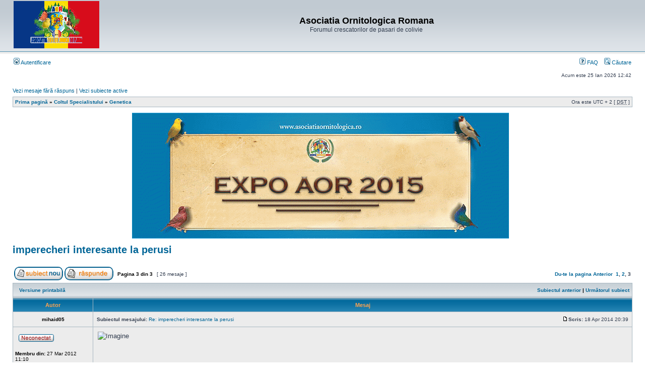

--- FILE ---
content_type: text/html; charset=UTF-8
request_url: https://www.asociatiaornitologica.ro/forum/viewtopic.php?f=30&p=16904&sid=788b3db053ffa97db4ac7eb574cddd7b
body_size: 4722
content:
<!DOCTYPE html PUBLIC "-//W3C//DTD XHTML 1.0 Transitional//EN" "http://www.w3.org/TR/xhtml1/DTD/xhtml1-transitional.dtd">
<html xmlns="http://www.w3.org/1999/xhtml" dir="ltr" lang="ro" xml:lang="ro">
<head>

<meta http-equiv="content-type" content="text/html; charset=UTF-8" />
<meta http-equiv="content-language" content="ro" />
<meta http-equiv="content-style-type" content="text/css" />
<meta http-equiv="imagetoolbar" content="no" />
<meta name="resource-type" content="document" />
<meta name="distribution" content="global" />
<meta name="keywords" content="" />
<meta name="description" content="" />

<title>Asociatia Ornitologica Romana &bull; Vezi subiect - imperecheri interesante la perusi</title>

<link rel="alternate" type="application/atom+xml" title="Flux - Asociatia Ornitologica Romana" href="https://www.asociatiaornitologica.ro/forum/feed.php" /><link rel="alternate" type="application/atom+xml" title="Flux - Toate forumurile" href="https://www.asociatiaornitologica.ro/forum/feed.php?mode=forums" /><link rel="alternate" type="application/atom+xml" title="Flux - Subiecte noi" href="https://www.asociatiaornitologica.ro/forum/feed.php?mode=topics" /><link rel="alternate" type="application/atom+xml" title="Flux - Subiecte active" href="https://www.asociatiaornitologica.ro/forum/feed.php?mode=topics_active" /><link rel="alternate" type="application/atom+xml" title="Flux - Forum - Genetica" href="https://www.asociatiaornitologica.ro/forum/feed.php?f=30" /><link rel="alternate" type="application/atom+xml" title="Flux - Subiect - imperecheri interesante la perusi" href="https://www.asociatiaornitologica.ro/forum/feed.php?f=30&amp;t=897" />

<link rel="stylesheet" href="./styles/subsilver2/theme/stylesheet.css" type="text/css" />

<script type="text/javascript">
// <![CDATA[


function popup(url, width, height, name)
{
	if (!name)
	{
		name = '_popup';
	}

	window.open(url.replace(/&amp;/g, '&'), name, 'height=' + height + ',resizable=yes,scrollbars=yes,width=' + width);
	return false;
}

function jumpto()
{
	var page = prompt('Introduceţi numărul paginii la care doriţi să vă duceţi.:', '3');
	var per_page = '10';
	var base_url = './viewtopic.php?f=30&amp;t=897&amp;sid=b74bed48606a45d96db7da53db4e897a';

	if (page !== null && !isNaN(page) && page == Math.floor(page) && page > 0)
	{
		if (base_url.indexOf('?') == -1)
		{
			document.location.href = base_url + '?start=' + ((page - 1) * per_page);
		}
		else
		{
			document.location.href = base_url.replace(/&amp;/g, '&') + '&start=' + ((page - 1) * per_page);
		}
	}
}

/**
* Find a member
*/
function find_username(url)
{
	popup(url, 760, 570, '_usersearch');
	return false;
}

/**
* Mark/unmark checklist
* id = ID of parent container, name = name prefix, state = state [true/false]
*/
function marklist(id, name, state)
{
	var parent = document.getElementById(id);
	if (!parent)
	{
		eval('parent = document.' + id);
	}

	if (!parent)
	{
		return;
	}

	var rb = parent.getElementsByTagName('input');
	
	for (var r = 0; r < rb.length; r++)
	{
		if (rb[r].name.substr(0, name.length) == name)
		{
			rb[r].checked = state;
		}
	}
}



// ]]>
</script>
</head>
<body class="ltr">

<a name="top"></a>

<div id="wrapheader">

	<div id="logodesc">
		<table width="100%" cellspacing="0">
		<tr>
			<td><a href="./index.php?sid=b74bed48606a45d96db7da53db4e897a"><img src="./styles/subsilver2/imageset/site_logo.gif" width="170" height="94" alt="" title="" /></a></td>
			<td width="100%" align="center"><h1>Asociatia Ornitologica Romana</h1><span class="gen">Forumul crescatorilor de pasari de colivie</span></td>
		</tr>
		</table>
	</div>

	<div id="menubar">
		<table width="100%" cellspacing="0">
		<tr>
			<td class="genmed">
				<a href="./ucp.php?mode=login&amp;sid=b74bed48606a45d96db7da53db4e897a"><img src="./styles/subsilver2/theme/images/icon_mini_login.gif" width="12" height="13" alt="*" /> Autentificare</a>&nbsp;
			</td>
			<td class="genmed" align="right">
				<a href="./faq.php?sid=b74bed48606a45d96db7da53db4e897a"><img src="./styles/subsilver2/theme/images/icon_mini_faq.gif" width="12" height="13" alt="*" /> FAQ</a>
				&nbsp; &nbsp;<a href="./search.php?sid=b74bed48606a45d96db7da53db4e897a"><img src="./styles/subsilver2/theme/images/icon_mini_search.gif" width="12" height="13" alt="*" /> Căutare</a>
			</td>
		</tr>
		</table>
	</div>

	<div id="datebar">
		<table width="100%" cellspacing="0">
		<tr>
			<td class="gensmall"></td>
			<td class="gensmall" align="right">Acum este 25 Ian 2026 12:42<br /></td>
		</tr>
		</table>
	</div>

</div>

<div id="wrapcentre">

	
	<p class="searchbar">
		<span style="float: left;"><a href="./search.php?search_id=unanswered&amp;sid=b74bed48606a45d96db7da53db4e897a">Vezi mesaje fără răspuns</a> | <a href="./search.php?search_id=active_topics&amp;sid=b74bed48606a45d96db7da53db4e897a">Vezi subiecte active</a></span>
		
	</p>
	

	<br style="clear: both;" />

	<table class="tablebg" width="100%" cellspacing="1" cellpadding="0" style="margin-top: 5px;">
	<tr>
		<td class="row1">
			<p class="breadcrumbs"><a href="./index.php?sid=b74bed48606a45d96db7da53db4e897a">Prima pagină</a> &#187; <a href="./viewforum.php?f=27&amp;sid=b74bed48606a45d96db7da53db4e897a">Coltul Specialistului</a> &#187; <a href="./viewforum.php?f=30&amp;sid=b74bed48606a45d96db7da53db4e897a">Genetica</a></p>
			<p class="datetime">Ora este UTC + 2 [ <abbr title="Daylight Saving Time">DST</abbr> ]</p>
		</td>
	</tr>
	</table>

	<br />
     <div style="text-align: center">
        <a href="http://www.asociatiaornitologica.ro/" target="_blank" title="Banner_AOR2015.gif" alt="Banner_AOR2015.gif"><img src="./styles/subsilver2/imageset/Banner_AOR2015.gif" alt="Banner_AOR2015.gif" /></a>&nbsp;&nbsp;&nbsp;

     </div>
	<br />

<div id="pageheader">
	<h2><a class="titles" href="./viewtopic.php?f=30&amp;t=897&amp;start=20&amp;sid=b74bed48606a45d96db7da53db4e897a">imperecheri interesante la perusi</a></h2>


</div>

<br clear="all" /><br />

<div id="pagecontent">

	<table width="100%" cellspacing="1">
	<tr>
		<td align="left" valign="middle" nowrap="nowrap">
		<a href="./posting.php?mode=post&amp;f=30&amp;sid=b74bed48606a45d96db7da53db4e897a"><img src="./styles/subsilver2/imageset/ro/button_topic_new.gif" alt="Scrie un subiect nou" title="Scrie un subiect nou" /></a>&nbsp;<a href="./posting.php?mode=reply&amp;f=30&amp;t=897&amp;sid=b74bed48606a45d96db7da53db4e897a"><img src="./styles/subsilver2/imageset/ro/button_topic_reply.gif" alt="Răspunde la subiect" title="Răspunde la subiect" /></a>
		</td>
		
			<td class="nav" valign="middle" nowrap="nowrap">&nbsp;Pagina <strong>3</strong> din <strong>3</strong><br /></td>
			<td class="gensmall" nowrap="nowrap">&nbsp;[ 26 mesaje ]&nbsp;</td>
			<td class="gensmall" width="100%" align="right" nowrap="nowrap"><b><a href="#" onclick="jumpto(); return false;" title="Click pentru a vă duce la pagina…">Du-te la pagina</a> <a href="./viewtopic.php?f=30&amp;t=897&amp;sid=b74bed48606a45d96db7da53db4e897a&amp;start=10">Anterior</a>&nbsp;&nbsp;<a href="./viewtopic.php?f=30&amp;t=897&amp;sid=b74bed48606a45d96db7da53db4e897a">1</a><span class="page-sep">, </span><a href="./viewtopic.php?f=30&amp;t=897&amp;sid=b74bed48606a45d96db7da53db4e897a&amp;start=10">2</a><span class="page-sep">, </span><strong>3</strong></b></td>
		
	</tr>
	</table>

	<table class="tablebg" width="100%" cellspacing="1">
	<tr>
		<td class="cat">
			<table width="100%" cellspacing="0">
			<tr>
				<td class="nav" nowrap="nowrap">&nbsp;
				<a href="./viewtopic.php?f=30&amp;t=897&amp;start=20&amp;sid=b74bed48606a45d96db7da53db4e897a&amp;view=print" title="Versiune printabilă">Versiune printabilă</a>
				</td>
				<td class="nav" align="right" nowrap="nowrap"><a href="./viewtopic.php?f=30&amp;t=897&amp;view=previous&amp;sid=b74bed48606a45d96db7da53db4e897a">Subiectul anterior</a> | <a href="./viewtopic.php?f=30&amp;t=897&amp;view=next&amp;sid=b74bed48606a45d96db7da53db4e897a">Următorul subiect</a>&nbsp;</td>
			</tr>
			</table>
		</td>
	</tr>

	</table>


	<table class="tablebg" width="100%" cellspacing="1">
	
		<tr>
			<th>Autor</th>
			<th>Mesaj</th>
		</tr>
	<tr class="row1">

			<td align="center" valign="middle">
				<a name="p16694"></a>
				<b class="postauthor">mihaid05</b>
			</td>
			<td width="100%" height="25">
				<table width="100%" cellspacing="0">
				<tr>
				
					<td class="gensmall" width="100%"><div style="float: left;">&nbsp;<b>Subiectul mesajului:</b> <a href="#p16694">Re: imperecheri interesante la perusi</a></div><div style="float: right;"><a href="./viewtopic.php?p=16694&amp;sid=b74bed48606a45d96db7da53db4e897a#p16694"><img src="./styles/subsilver2/imageset/icon_post_target.gif" width="12" height="9" alt="Mesaj" title="Mesaj" /></a><b>Scris:</b> 18 Apr 2014 20:39&nbsp;</div></td>
				</tr>
				</table>
			</td>
		</tr>

		<tr class="row1">

			<td valign="top" class="profile">
				<table cellspacing="4" align="center" width="150">
			
				<tr>
					<td><img src="./styles/subsilver2/imageset/ro/icon_user_offline.gif" alt="Neconectat" title="Neconectat" /></td>
				</tr>
			
				</table>

				<span class="postdetails">
					<br /><b>Membru din:</b> 27 Mar 2012 11:10<br /><b>Mesaje:</b> 66<br /><b>Localitate:</b> galati
				</span>

			</td>
			<td valign="top">
				<table width="100%" cellspacing="5">
				<tr>
					<td>
					

						<div class="postbody"><img src="http://i60.tinypic.com/2zj9o40.jpg" alt="Imagine" /></div>

					<br clear="all" /><br />

						<table width="100%" cellspacing="0">
						<tr valign="middle">
							<td class="gensmall" align="right">
							
							</td>
						</tr>
						</table>
					</td>
				</tr>
				</table>
			</td>
		</tr>

		<tr class="row1">

			<td class="profile"><strong><a href="#wrapheader">Sus</a></strong></td>
			<td><div class="gensmall" style="float: left;">&nbsp;<a href="./memberlist.php?mode=viewprofile&amp;u=9099&amp;sid=b74bed48606a45d96db7da53db4e897a"><img src="./styles/subsilver2/imageset/ro/icon_user_profile.gif" alt="Profil" title="Profil" /></a> &nbsp;</div> <div class="gensmall" style="float: right;">&nbsp;</div></td>
	
		</tr>

	<tr>
		<td class="spacer" colspan="2" height="1"><img src="images/spacer.gif" alt="" width="1" height="1" /></td>
	</tr>
	</table>

	<table class="tablebg" width="100%" cellspacing="1">
	<tr class="row2">

			<td align="center" valign="middle">
				<a name="p16695"></a>
				<b class="postauthor">mihaid05</b>
			</td>
			<td width="100%" height="25">
				<table width="100%" cellspacing="0">
				<tr>
				
					<td class="gensmall" width="100%"><div style="float: left;">&nbsp;<b>Subiectul mesajului:</b> <a href="#p16695">Re: imperecheri interesante la perusi</a></div><div style="float: right;"><a href="./viewtopic.php?p=16695&amp;sid=b74bed48606a45d96db7da53db4e897a#p16695"><img src="./styles/subsilver2/imageset/icon_post_target.gif" width="12" height="9" alt="Mesaj" title="Mesaj" /></a><b>Scris:</b> 18 Apr 2014 20:41&nbsp;</div></td>
				</tr>
				</table>
			</td>
		</tr>

		<tr class="row2">

			<td valign="top" class="profile">
				<table cellspacing="4" align="center" width="150">
			
				<tr>
					<td><img src="./styles/subsilver2/imageset/ro/icon_user_offline.gif" alt="Neconectat" title="Neconectat" /></td>
				</tr>
			
				</table>

				<span class="postdetails">
					<br /><b>Membru din:</b> 27 Mar 2012 11:10<br /><b>Mesaje:</b> 66<br /><b>Localitate:</b> galati
				</span>

			</td>
			<td valign="top">
				<table width="100%" cellspacing="5">
				<tr>
					<td>
					

						<div class="postbody">in foto de mai sus puiul e impreuna cu tatal(acum adult)</div>

					<br clear="all" /><br />

						<table width="100%" cellspacing="0">
						<tr valign="middle">
							<td class="gensmall" align="right">
							
							</td>
						</tr>
						</table>
					</td>
				</tr>
				</table>
			</td>
		</tr>

		<tr class="row2">

			<td class="profile"><strong><a href="#wrapheader">Sus</a></strong></td>
			<td><div class="gensmall" style="float: left;">&nbsp;<a href="./memberlist.php?mode=viewprofile&amp;u=9099&amp;sid=b74bed48606a45d96db7da53db4e897a"><img src="./styles/subsilver2/imageset/ro/icon_user_profile.gif" alt="Profil" title="Profil" /></a> &nbsp;</div> <div class="gensmall" style="float: right;">&nbsp;</div></td>
	
		</tr>

	<tr>
		<td class="spacer" colspan="2" height="1"><img src="images/spacer.gif" alt="" width="1" height="1" /></td>
	</tr>
	</table>

	<table class="tablebg" width="100%" cellspacing="1">
	<tr class="row1">

			<td align="center" valign="middle">
				<a name="p16696"></a>
				<b class="postauthor">mihaid05</b>
			</td>
			<td width="100%" height="25">
				<table width="100%" cellspacing="0">
				<tr>
				
					<td class="gensmall" width="100%"><div style="float: left;">&nbsp;<b>Subiectul mesajului:</b> <a href="#p16696">Re: imperecheri interesante la perusi</a></div><div style="float: right;"><a href="./viewtopic.php?p=16696&amp;sid=b74bed48606a45d96db7da53db4e897a#p16696"><img src="./styles/subsilver2/imageset/icon_post_target.gif" width="12" height="9" alt="Mesaj" title="Mesaj" /></a><b>Scris:</b> 18 Apr 2014 20:42&nbsp;</div></td>
				</tr>
				</table>
			</td>
		</tr>

		<tr class="row1">

			<td valign="top" class="profile">
				<table cellspacing="4" align="center" width="150">
			
				<tr>
					<td><img src="./styles/subsilver2/imageset/ro/icon_user_offline.gif" alt="Neconectat" title="Neconectat" /></td>
				</tr>
			
				</table>

				<span class="postdetails">
					<br /><b>Membru din:</b> 27 Mar 2012 11:10<br /><b>Mesaje:</b> 66<br /><b>Localitate:</b> galati
				</span>

			</td>
			<td valign="top">
				<table width="100%" cellspacing="5">
				<tr>
					<td>
					

						<div class="postbody"><img src="http://i59.tinypic.com/34dg7rq.jpg" alt="Imagine" /></div>

					<br clear="all" /><br />

						<table width="100%" cellspacing="0">
						<tr valign="middle">
							<td class="gensmall" align="right">
							
							</td>
						</tr>
						</table>
					</td>
				</tr>
				</table>
			</td>
		</tr>

		<tr class="row1">

			<td class="profile"><strong><a href="#wrapheader">Sus</a></strong></td>
			<td><div class="gensmall" style="float: left;">&nbsp;<a href="./memberlist.php?mode=viewprofile&amp;u=9099&amp;sid=b74bed48606a45d96db7da53db4e897a"><img src="./styles/subsilver2/imageset/ro/icon_user_profile.gif" alt="Profil" title="Profil" /></a> &nbsp;</div> <div class="gensmall" style="float: right;">&nbsp;</div></td>
	
		</tr>

	<tr>
		<td class="spacer" colspan="2" height="1"><img src="images/spacer.gif" alt="" width="1" height="1" /></td>
	</tr>
	</table>

	<table class="tablebg" width="100%" cellspacing="1">
	<tr class="row2">

			<td align="center" valign="middle">
				<a name="p16697"></a>
				<b class="postauthor">mihaid05</b>
			</td>
			<td width="100%" height="25">
				<table width="100%" cellspacing="0">
				<tr>
				
					<td class="gensmall" width="100%"><div style="float: left;">&nbsp;<b>Subiectul mesajului:</b> <a href="#p16697">Re: imperecheri interesante la perusi</a></div><div style="float: right;"><a href="./viewtopic.php?p=16697&amp;sid=b74bed48606a45d96db7da53db4e897a#p16697"><img src="./styles/subsilver2/imageset/icon_post_target.gif" width="12" height="9" alt="Mesaj" title="Mesaj" /></a><b>Scris:</b> 18 Apr 2014 20:45&nbsp;</div></td>
				</tr>
				</table>
			</td>
		</tr>

		<tr class="row2">

			<td valign="top" class="profile">
				<table cellspacing="4" align="center" width="150">
			
				<tr>
					<td><img src="./styles/subsilver2/imageset/ro/icon_user_offline.gif" alt="Neconectat" title="Neconectat" /></td>
				</tr>
			
				</table>

				<span class="postdetails">
					<br /><b>Membru din:</b> 27 Mar 2012 11:10<br /><b>Mesaje:</b> 66<br /><b>Localitate:</b> galati
				</span>

			</td>
			<td valign="top">
				<table width="100%" cellspacing="5">
				<tr>
					<td>
					

						<div class="postbody">din 5 oua am scos un singur pui,din vina mea.am uitat sa mai tund pasarile.</div>

					<br clear="all" /><br />

						<table width="100%" cellspacing="0">
						<tr valign="middle">
							<td class="gensmall" align="right">
							
							</td>
						</tr>
						</table>
					</td>
				</tr>
				</table>
			</td>
		</tr>

		<tr class="row2">

			<td class="profile"><strong><a href="#wrapheader">Sus</a></strong></td>
			<td><div class="gensmall" style="float: left;">&nbsp;<a href="./memberlist.php?mode=viewprofile&amp;u=9099&amp;sid=b74bed48606a45d96db7da53db4e897a"><img src="./styles/subsilver2/imageset/ro/icon_user_profile.gif" alt="Profil" title="Profil" /></a> &nbsp;</div> <div class="gensmall" style="float: right;">&nbsp;</div></td>
	
		</tr>

	<tr>
		<td class="spacer" colspan="2" height="1"><img src="images/spacer.gif" alt="" width="1" height="1" /></td>
	</tr>
	</table>

	<table class="tablebg" width="100%" cellspacing="1">
	<tr class="row1">

			<td align="center" valign="middle">
				<a name="p16903"></a>
				<b class="postauthor">mihaid05</b>
			</td>
			<td width="100%" height="25">
				<table width="100%" cellspacing="0">
				<tr>
				
					<td class="gensmall" width="100%"><div style="float: left;">&nbsp;<b>Subiectul mesajului:</b> <a href="#p16903">Re: imperecheri interesante la perusi</a></div><div style="float: right;"><a href="./viewtopic.php?p=16903&amp;sid=b74bed48606a45d96db7da53db4e897a#p16903"><img src="./styles/subsilver2/imageset/icon_post_target.gif" width="12" height="9" alt="Mesaj" title="Mesaj" /></a><b>Scris:</b> 09 Sep 2014 15:49&nbsp;</div></td>
				</tr>
				</table>
			</td>
		</tr>

		<tr class="row1">

			<td valign="top" class="profile">
				<table cellspacing="4" align="center" width="150">
			
				<tr>
					<td><img src="./styles/subsilver2/imageset/ro/icon_user_offline.gif" alt="Neconectat" title="Neconectat" /></td>
				</tr>
			
				</table>

				<span class="postdetails">
					<br /><b>Membru din:</b> 27 Mar 2012 11:10<br /><b>Mesaje:</b> 66<br /><b>Localitate:</b> galati
				</span>

			</td>
			<td valign="top">
				<table width="100%" cellspacing="5">
				<tr>
					<td>
					

						<div class="postbody">ce parere aveti despre acest pui?<img src="http://i61.tinypic.com/2vsg1ht.jpg" alt="Imagine" /> <img src="http://i59.tinypic.com/55nknq.jpg" alt="Imagine" /> <img src="http://i61.tinypic.com/m8kznk.jpg" alt="Imagine" /> <img src="http://i58.tinypic.com/2mr5cwp.jpg" alt="Imagine" /> <img src="http://i59.tinypic.com/990wzk.jpg" alt="Imagine" />.</div>

					<br clear="all" /><br />

						<table width="100%" cellspacing="0">
						<tr valign="middle">
							<td class="gensmall" align="right">
							
							</td>
						</tr>
						</table>
					</td>
				</tr>
				</table>
			</td>
		</tr>

		<tr class="row1">

			<td class="profile"><strong><a href="#wrapheader">Sus</a></strong></td>
			<td><div class="gensmall" style="float: left;">&nbsp;<a href="./memberlist.php?mode=viewprofile&amp;u=9099&amp;sid=b74bed48606a45d96db7da53db4e897a"><img src="./styles/subsilver2/imageset/ro/icon_user_profile.gif" alt="Profil" title="Profil" /></a> &nbsp;</div> <div class="gensmall" style="float: right;">&nbsp;</div></td>
	
		</tr>

	<tr>
		<td class="spacer" colspan="2" height="1"><img src="images/spacer.gif" alt="" width="1" height="1" /></td>
	</tr>
	</table>

	<table class="tablebg" width="100%" cellspacing="1">
	<tr class="row2">

			<td align="center" valign="middle">
				<a name="p16904"></a>
				<b class="postauthor">mihaid05</b>
			</td>
			<td width="100%" height="25">
				<table width="100%" cellspacing="0">
				<tr>
				
					<td class="gensmall" width="100%"><div style="float: left;">&nbsp;<b>Subiectul mesajului:</b> <a href="#p16904">Re: imperecheri interesante la perusi</a></div><div style="float: right;"><a href="./viewtopic.php?p=16904&amp;sid=b74bed48606a45d96db7da53db4e897a#p16904"><img src="./styles/subsilver2/imageset/icon_post_target.gif" width="12" height="9" alt="Mesaj" title="Mesaj" /></a><b>Scris:</b> 09 Sep 2014 15:51&nbsp;</div></td>
				</tr>
				</table>
			</td>
		</tr>

		<tr class="row2">

			<td valign="top" class="profile">
				<table cellspacing="4" align="center" width="150">
			
				<tr>
					<td><img src="./styles/subsilver2/imageset/ro/icon_user_offline.gif" alt="Neconectat" title="Neconectat" /></td>
				</tr>
			
				</table>

				<span class="postdetails">
					<br /><b>Membru din:</b> 27 Mar 2012 11:10<br /><b>Mesaje:</b> 66<br /><b>Localitate:</b> galati
				</span>

			</td>
			<td valign="top">
				<table width="100%" cellspacing="5">
				<tr>
					<td>
					

						<div class="postbody">acestia sunt parintii lui. <img src="http://i59.tinypic.com/2h6qzir.jpg" alt="Imagine" /> <img src="http://i58.tinypic.com/34jei52.jpg" alt="Imagine" />.</div>

					<br clear="all" /><br />

						<table width="100%" cellspacing="0">
						<tr valign="middle">
							<td class="gensmall" align="right">
							
							</td>
						</tr>
						</table>
					</td>
				</tr>
				</table>
			</td>
		</tr>

		<tr class="row2">

			<td class="profile"><strong><a href="#wrapheader">Sus</a></strong></td>
			<td><div class="gensmall" style="float: left;">&nbsp;<a href="./memberlist.php?mode=viewprofile&amp;u=9099&amp;sid=b74bed48606a45d96db7da53db4e897a"><img src="./styles/subsilver2/imageset/ro/icon_user_profile.gif" alt="Profil" title="Profil" /></a> &nbsp;</div> <div class="gensmall" style="float: right;">&nbsp;</div></td>
	
		</tr>

	<tr>
		<td class="spacer" colspan="2" height="1"><img src="images/spacer.gif" alt="" width="1" height="1" /></td>
	</tr>
	</table>

	<table width="100%" cellspacing="1" class="tablebg">
	<tr align="center">
		<td class="cat"><form name="viewtopic" method="post" action="./viewtopic.php?f=30&amp;t=897&amp;start=20&amp;sid=b74bed48606a45d96db7da53db4e897a"><span class="gensmall">Afişează mesajele din ultimele:</span> <select name="st" id="st"><option value="0" selected="selected">Toate mesajele</option><option value="1">1 zi</option><option value="7">7 zile</option><option value="14">2 săptămâni</option><option value="30">1 lună</option><option value="90">3 luni</option><option value="180">6 luni</option><option value="365">1 an</option></select>&nbsp;<span class="gensmall">Sortează după</span> <select name="sk" id="sk"><option value="a">Autor</option><option value="t" selected="selected">Dată mesaj</option><option value="s">Subiect</option></select> <select name="sd" id="sd"><option value="a" selected="selected">Crescător</option><option value="d">Descrescător</option></select>&nbsp;<input class="btnlite" type="submit" value="Du-te" name="sort" /></form></td>
	</tr>
	</table>
	

	<table width="100%" cellspacing="1">
	<tr>
		<td align="left" valign="middle" nowrap="nowrap">
		<a href="./posting.php?mode=post&amp;f=30&amp;sid=b74bed48606a45d96db7da53db4e897a"><img src="./styles/subsilver2/imageset/ro/button_topic_new.gif" alt="Scrie un subiect nou" title="Scrie un subiect nou" /></a>&nbsp;<a href="./posting.php?mode=reply&amp;f=30&amp;t=897&amp;sid=b74bed48606a45d96db7da53db4e897a"><img src="./styles/subsilver2/imageset/ro/button_topic_reply.gif" alt="Răspunde la subiect" title="Răspunde la subiect" /></a>
		</td>
		
			<td class="nav" valign="middle" nowrap="nowrap">&nbsp;Pagina <strong>3</strong> din <strong>3</strong><br /></td>
			<td class="gensmall" nowrap="nowrap">&nbsp;[ 26 mesaje ]&nbsp;</td>
			<td class="gensmall" width="100%" align="right" nowrap="nowrap"><b><a href="#" onclick="jumpto(); return false;" title="Click pentru a vă duce la pagina…">Du-te la pagina</a> <a href="./viewtopic.php?f=30&amp;t=897&amp;sid=b74bed48606a45d96db7da53db4e897a&amp;start=10">Anterior</a>&nbsp;&nbsp;<a href="./viewtopic.php?f=30&amp;t=897&amp;sid=b74bed48606a45d96db7da53db4e897a">1</a><span class="page-sep">, </span><a href="./viewtopic.php?f=30&amp;t=897&amp;sid=b74bed48606a45d96db7da53db4e897a&amp;start=10">2</a><span class="page-sep">, </span><strong>3</strong></b></td>
		
	</tr>
	</table>

</div>

<div id="pagefooter"></div>

<br clear="all" />
<table class="tablebg" width="100%" cellspacing="1" cellpadding="0" style="margin-top: 5px;">
	<tr>
		<td class="row1">
			<p class="breadcrumbs"><a href="./index.php?sid=b74bed48606a45d96db7da53db4e897a">Prima pagină</a> &#187; <a href="./viewforum.php?f=27&amp;sid=b74bed48606a45d96db7da53db4e897a">Coltul Specialistului</a> &#187; <a href="./viewforum.php?f=30&amp;sid=b74bed48606a45d96db7da53db4e897a">Genetica</a></p>
			<p class="datetime">Ora este UTC + 2 [ <abbr title="Daylight Saving Time">DST</abbr> ]</p>
		</td>
	</tr>
	</table>
	<br clear="all" />

	<table class="tablebg" width="100%" cellspacing="1">
	<tr>
		<td class="cat"><h4>Cine este conectat</h4></td>
	</tr>
	<tr>
		<td class="row1"><p class="gensmall">Utilizatorii ce navighează pe acest forum: Niciun utilizator înregistrat şi 1 vizitator</p></td>
	</tr>
	</table>


<br clear="all" />

<table width="100%" cellspacing="1">
<tr>
	<td width="40%" valign="top" nowrap="nowrap" align="left"></td>
	<td align="right" valign="top" nowrap="nowrap"><span class="gensmall"><strong>Nu puteţi</strong> scrie subiecte noi în acest forum<br /><strong>Nu puteţi</strong> răspunde subiectelor din acest forum<br /><strong>Nu puteţi</strong> modifica mesajele dumneavoastră în acest forum<br /><strong>Nu puteţi</strong> şterge mesajele dumneavoastră în acest forum<br /></span></td>
</tr>
</table>

<br clear="all" />

<table width="100%" cellspacing="0">
<tr>
	<td><form method="get" name="search" action="./search.php?sid=b74bed48606a45d96db7da53db4e897a"><span class="gensmall">Căutare după:</span> <input class="post" type="text" name="keywords" size="20" /> <input class="btnlite" type="submit" value="Du-te" /><input type="hidden" name="t" value="897" />
<input type="hidden" name="sf" value="msgonly" />
<input type="hidden" name="sid" value="b74bed48606a45d96db7da53db4e897a" />
</form></td>
	<td align="right">
	<form method="post" name="jumpbox" action="./viewforum.php?sid=b74bed48606a45d96db7da53db4e897a" onsubmit="if(document.jumpbox.f.value == -1){return false;}">

	<table cellspacing="0" cellpadding="0" border="0">
	<tr>
		<td nowrap="nowrap"><span class="gensmall">Mergi la:</span>&nbsp;<select name="f" onchange="if(this.options[this.selectedIndex].value != -1){ document.forms['jumpbox'].submit() }">

		
			<option value="-1">Selectaţi un forum</option>
		<option value="-1">------------------</option>
			<option value="1">Administrativ</option>
		
			<option value="2">&nbsp; &nbsp;Regulament Forum A.O.R.</option>
		
			<option value="7">&nbsp; &nbsp;Prezentare utilizatori si membrii AOR</option>
		
			<option value="8">&nbsp; &nbsp;Intrebari</option>
		
			<option value="10">&nbsp; &nbsp;Sugestii</option>
		
			<option value="44">&nbsp; &nbsp;Avertismente si banari</option>
		
			<option value="52">Federatia Ornitologica Romana</option>
		
			<option value="48">&nbsp; &nbsp;Federatia Ornitologica Romana</option>
		
			<option value="46">&nbsp; &nbsp;Clubul Roman de Canari Slavujar</option>
		
			<option value="45">&nbsp; &nbsp;Clubul Roman de Canari Malinois-Waterslager</option>
		
			<option value="47">&nbsp; &nbsp;Clubul Crescatorilor de Canari Gloster</option>
		
			<option value="49">&nbsp; &nbsp;Clubul Roman de Fringillidae</option>
		
			<option value="53">&nbsp; &nbsp;Clubul National al Crescatorilor de Canari de Cantec Rolleri</option>
		
			<option value="3">General</option>
		
			<option value="4">&nbsp; &nbsp;Expozitii A.O.R.</option>
		
			<option value="11">&nbsp; &nbsp;Expozitii si Targuri Nationale</option>
		
			<option value="12">&nbsp; &nbsp;Expozitii si Targuri Internationale</option>
		
			<option value="16">Ornicultura</option>
		
			<option value="17">&nbsp; &nbsp;Crescatori</option>
		
			<option value="18">&nbsp; &nbsp;Colivii, voliere, crescatorii</option>
		
			<option value="19">&nbsp; &nbsp;Canari</option>
		
			<option value="20">&nbsp; &nbsp;Fringillidae indigene si exotice</option>
		
			<option value="21">&nbsp; &nbsp;Exotice</option>
		
			<option value="22">&nbsp; &nbsp;Hibrizi</option>
		
			<option value="23">&nbsp; &nbsp;Psittaciforme</option>
		
			<option value="24">&nbsp; &nbsp;Pasari de curte</option>
		
			<option value="25">&nbsp; &nbsp;Turturele si porumbei</option>
		
			<option value="26">&nbsp; &nbsp;Insectivore</option>
		
			<option value="39">&nbsp; &nbsp;Rapitoare</option>
		
			<option value="27">Coltul Specialistului</option>
		
			<option value="28">&nbsp; &nbsp;Alimentatie</option>
		
			<option value="29">&nbsp; &nbsp;Reproducere</option>
		
			<option value="30" selected="selected">&nbsp; &nbsp;Genetica</option>
		
			<option value="31">&nbsp; &nbsp;Boli si tratamente</option>
		
			<option value="32">&nbsp; &nbsp;Articolele voastre</option>
		
			<option value="33">&nbsp; &nbsp;Fotografiile voastre din natura si nu numai</option>
		
			<option value="5">Anunturi</option>
		
			<option value="13">&nbsp; &nbsp;Regulament anunturi</option>
		
			<option value="6">&nbsp; &nbsp;Vanzari</option>
		
			<option value="14">&nbsp; &nbsp;Cumparari</option>
		
			<option value="15">&nbsp; &nbsp;Adoptii/Donatii</option>
		
			<option value="43">&nbsp; &nbsp;Produse ornitologice</option>
		
			<option value="34">Diverse</option>
		
			<option value="35">&nbsp; &nbsp;Bibliografie de specialitate</option>
		
			<option value="36">&nbsp; &nbsp;Discutii libere</option>
		
			<option value="37">&nbsp; &nbsp;Alte animale de companie</option>
		
			<option value="38">&nbsp; &nbsp;Off topic</option>
		
			<option value="42">&nbsp; &nbsp;Concursuri</option>
		

		</select>&nbsp;<input class="btnlite" type="submit" value="Du-te" /></td>
	</tr>
	</table>

	</form>
</td>
</tr>
</table>


</div>

<div id="wrapfooter">
	
	<span class="copyright">Furnizat de <a href="http://www.phpbb.com/">phpBB</a>&reg; Forum Software &copy; phpBB Group
	<br />Translation/Traducere: <a href="http://www.phpbb.ro/">phpBB România</a></span>
</div>

</body>
</html>